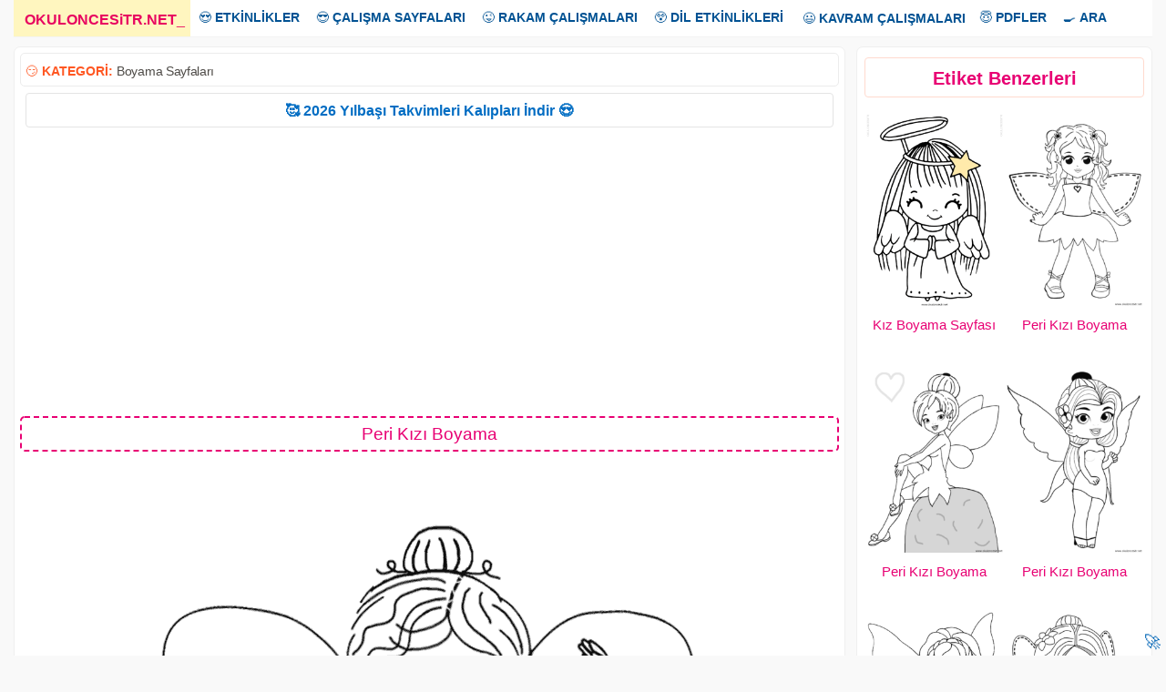

--- FILE ---
content_type: text/html; charset=UTF-8
request_url: https://www.okuloncesitr.net/peri-kizi-boyama-27/
body_size: 7216
content:
<!DOCTYPE html><html lang="tr" class="no-js"><head><meta charset="UTF-8"><link rel="amphtml" href="https://www.okuloncesitr.net/pamp/26522"><meta name="viewport" content="width=device-width, initial-scale=1"><meta name='robots' content='index, follow, max-image-preview:large, max-snippet:-1, max-video-preview:-1' /><link media="all" href="https://www.okuloncesitr.net/wp-content/cache/autoptimize/css/autoptimize_095418419723f5a815f914181957f819.css" rel="stylesheet"><title>Peri Kızı Boyama</title><meta name="description" content="Peri kızı boyama sayfası ile güzel gözlü peri kızı boyama oyunu, perikızı boyama resmi kitabı online boyama bilgisayarınıza indirip çıktı alabilirsiniz," /><link rel="canonical" href="https://www.okuloncesitr.net/peri-kizi-boyama-27/" /><meta property="og:locale" content="tr_TR" /><meta property="og:type" content="article" /><meta property="og:title" content="Peri Kızı Boyama" /><meta property="og:description" content="Peri kızı boyama sayfası ile güzel gözlü peri kızı boyama oyunu, perikızı boyama resmi kitabı online boyama bilgisayarınıza indirip çıktı alabilirsiniz," /><meta property="og:url" content="https://www.okuloncesitr.net/peri-kizi-boyama-27/" /><meta property="og:site_name" content="OkulöncesiTR-Preschool" /><meta property="article:published_time" content="2021-09-08T09:08:25+00:00" /><meta property="og:image" content="https://www.okuloncesitr.net/wp-content/uploads/2021/09/perikizi-boyama-sayfasi-fairy-coloring-pages-27.png" /><meta property="og:image:width" content="594" /><meta property="og:image:height" content="840" /><meta property="og:image:type" content="image/png" /><meta name="author" content="Hocam" /><meta name="twitter:card" content="summary_large_image" /> <script type="application/ld+json" class="yoast-schema-graph">{"@context":"https://schema.org","@graph":[{"@type":"Article","@id":"https://www.okuloncesitr.net/peri-kizi-boyama-27/#article","isPartOf":{"@id":"https://www.okuloncesitr.net/peri-kizi-boyama-27/"},"author":{"name":"Hocam","@id":"https://www.okuloncesitr.net/#/schema/person/9bea4097304d1603f9005d425f150c19"},"headline":"Peri Kızı Boyama","datePublished":"2021-09-08T09:08:25+00:00","mainEntityOfPage":{"@id":"https://www.okuloncesitr.net/peri-kizi-boyama-27/"},"wordCount":79,"commentCount":0,"publisher":{"@id":"https://www.okuloncesitr.net/#organization"},"image":{"@id":"https://www.okuloncesitr.net/peri-kizi-boyama-27/#primaryimage"},"thumbnailUrl":"https://www.okuloncesitr.net/wp-content/uploads/2021/09/perikizi-boyama-sayfasi-fairy-coloring-pages-27.png","keywords":["kız boyama sayfaları","peri boyama sayfaları","peri kızı boyama sayfaları"],"articleSection":["Boyama Sayfaları"],"inLanguage":"tr","potentialAction":[{"@type":"CommentAction","name":"Comment","target":["https://www.okuloncesitr.net/peri-kizi-boyama-27/#respond"]}]},{"@type":"WebPage","@id":"https://www.okuloncesitr.net/peri-kizi-boyama-27/","url":"https://www.okuloncesitr.net/peri-kizi-boyama-27/","name":"Peri Kızı Boyama","isPartOf":{"@id":"https://www.okuloncesitr.net/#website"},"primaryImageOfPage":{"@id":"https://www.okuloncesitr.net/peri-kizi-boyama-27/#primaryimage"},"image":{"@id":"https://www.okuloncesitr.net/peri-kizi-boyama-27/#primaryimage"},"thumbnailUrl":"https://www.okuloncesitr.net/wp-content/uploads/2021/09/perikizi-boyama-sayfasi-fairy-coloring-pages-27.png","datePublished":"2021-09-08T09:08:25+00:00","description":"Peri kızı boyama sayfası ile güzel gözlü peri kızı boyama oyunu, perikızı boyama resmi kitabı online boyama bilgisayarınıza indirip çıktı alabilirsiniz,","breadcrumb":{"@id":"https://www.okuloncesitr.net/peri-kizi-boyama-27/#breadcrumb"},"inLanguage":"tr","potentialAction":[{"@type":"ReadAction","target":["https://www.okuloncesitr.net/peri-kizi-boyama-27/"]}]},{"@type":"ImageObject","inLanguage":"tr","@id":"https://www.okuloncesitr.net/peri-kizi-boyama-27/#primaryimage","url":"https://www.okuloncesitr.net/wp-content/uploads/2021/09/perikizi-boyama-sayfasi-fairy-coloring-pages-27.png","contentUrl":"https://www.okuloncesitr.net/wp-content/uploads/2021/09/perikizi-boyama-sayfasi-fairy-coloring-pages-27.png","width":594,"height":840},{"@type":"BreadcrumbList","@id":"https://www.okuloncesitr.net/peri-kizi-boyama-27/#breadcrumb","itemListElement":[{"@type":"ListItem","position":1,"name":"Ana sayfa","item":"https://www.okuloncesitr.net/"},{"@type":"ListItem","position":2,"name":"Peri Kızı Boyama"}]},{"@type":"WebSite","@id":"https://www.okuloncesitr.net/#website","url":"https://www.okuloncesitr.net/","name":"OkulöncesiTR-Preschool","description":"OkulöncesiTR Okul Öncesi Öğretmenleri Etkinlik Paylaşım Sitesi.","publisher":{"@id":"https://www.okuloncesitr.net/#organization"},"potentialAction":[{"@type":"SearchAction","target":{"@type":"EntryPoint","urlTemplate":"https://www.okuloncesitr.net/?s={search_term_string}"},"query-input":{"@type":"PropertyValueSpecification","valueRequired":true,"valueName":"search_term_string"}}],"inLanguage":"tr"},{"@type":"Organization","@id":"https://www.okuloncesitr.net/#organization","name":"OkuloncesiTR.NET","url":"https://www.okuloncesitr.net/","logo":{"@type":"ImageObject","inLanguage":"tr","@id":"https://www.okuloncesitr.net/#/schema/logo/image/","url":"https://www.okuloncesitr.net/wp-content/uploads/2021/06/okuloncesitr.png","contentUrl":"https://www.okuloncesitr.net/wp-content/uploads/2021/06/okuloncesitr.png","width":1253,"height":790,"caption":"OkuloncesiTR.NET"},"image":{"@id":"https://www.okuloncesitr.net/#/schema/logo/image/"}},{"@type":"Person","@id":"https://www.okuloncesitr.net/#/schema/person/9bea4097304d1603f9005d425f150c19","name":"Hocam","url":"https://www.okuloncesitr.net/author/hocam/"}]}</script> <link rel='dns-prefetch' href='//www.okuloncesitr.net' /><style id='wp-img-auto-sizes-contain-inline-css' type='text/css'>img:is([sizes=auto i],[sizes^="auto," i]){contain-intrinsic-size:3000px 1500px}
/*# sourceURL=wp-img-auto-sizes-contain-inline-css */</style><style id='classic-theme-styles-inline-css' type='text/css'>/*! This file is auto-generated */
.wp-block-button__link{color:#fff;background-color:#32373c;border-radius:9999px;box-shadow:none;text-decoration:none;padding:calc(.667em + 2px) calc(1.333em + 2px);font-size:1.125em}.wp-block-file__button{background:#32373c;color:#fff;text-decoration:none}
/*# sourceURL=/wp-includes/css/classic-themes.min.css */</style></head><body class="wp-singular post-template-default single single-post postid-26522 single-format-standard wp-theme-okuloncesi has-sidebar" oncopy="return false" oncut="return false" onpaste="return false" oncontextmenu="return false"> <a name="yuk"></a><div class="overlay"></div><div class="site-grid"><div class="topnav" id="myTopnav"><div class="dropdown"><a href="/" class="active"><strong>OKULONCESiTR.NET</strong><span>_</span></a></div><div class="dropdown"><button class="dropbtn">😍 <strong>ETKİNLİKLER</strong></button><div class="dropdown-content"> <a href="/artik-materyal/" title="Artık materyal">Artık Materyal</a> <a href="/kagit-isleri-ve-katlamalar/" title="Kağıt işleri ve katlamalar">Kağıt İşleri ve Katlamalar</a> <a href="/kes-yapistir-boya-kaliplari/" title="Kes yapıştır kalıpları">Kes Yapıştır Kalıpları</a> <a href="/boyama-sayfalari/" title="Boyama sayfaları">Boyama Sayfaları</a> <a href="/baski-etkinlikleri/" title="Baskı etkinlikleri">Baskı Etkinlikleri</a> <a href="/makas-kesme-calismalari/" title="Makas kesme çalışmaları">Makas Kesme Çalışmaları</a> <a href="/tag/deniz-canlilari" title="Deniz Canlıları">Deniz Canlıları</a> <a href="/deneyler/" title="Deneyler">Deneyler</a> <a href="/tag/dis-etkinligi" title="Diş etkinliği">Diş Etkinliği</a></div></div><div class="dropdown"><button class="dropbtn">😎 <strong>ÇALIŞMA SAYFALARI</strong></button><div class="dropdown-content"> <a href="/kavram-calisma-sayfalari/" title="Kavram çalışma sayfaları">Kavram Çalışma Sayfaları</a> <a href="/aradaki-farki-bul-sayfalari/" title="Aradaki farkı bul sayfaları">Aradaki Farkı Bul Sayfaları</a> <a href="/cizgi-calisma-sayfalari/" title="ÇizgI çalışma sayfaları">Çizgi Çalışma Sayfaları</A> <a href="/eslestirme-calisma-sayfalari/" title="Eşleştirme çalışma sayfaları">Eşleştirme Çalışma Sayfaları</a> <a href="/golge-eslestirme-sayfalari/" title="Gölge eşleştirme sayfası">Gölge Eşleştirme Sayfası</a> <a href="/labirent-bulmaca-sayfalari/" title="Labirent bulmaca sayfaları">Labirent Bulmaca Sayfaları</a> <a href="/resim-tamamlama/" title="Resim tamamlama sayfaları">Resim Tamamlama Sayfaları</a> <a href="/oruntu-ve-siralama-sayfalari/" title="Örüntü ve sıralama sayfaları">Örüntü ve Sıralama Sayfaları</a> <a href="/simetri-tamamlama/" title="Simetri tamamlama">Simetri Tamamlama</a> <a href="/tag/sekiller" title="Şekiller">Şekiller</a> <a href="/puzzle/" title="Puzzle kalıpları">Puzzle Kalıpları</a></div></div><div class="dropdown"><button class="dropbtn">😜 <strong>RAKAM ÇALIŞMALARI</strong></button><div class="dropdown-content"> <a href="/rakam-calisma-sayfalari/" title="Rakam çalışma sayfaları">Rakam Çalışma Sayfaları</a> <a href="/sayi-rakam-eslestirme/" title="Sayı rakam eşleştirme">Sayı Rakam Eşleştirme</a> <a href="/tag/toplama-cikarma-islemi" title="Toplama çıkarma İşlemi">Toplama Çıkarma İşlemi</a> <a href="/tag/carpma-islemi" title="Çarpma İşlemi">Çarpma İşlemi</a> <a href="/0-sayisi-calisma-sayfasi/" title="0 sayısı çalışma sayfası">0 Sayısı Çalışma Sayfası</a> <a href="/1-sayisi-calisma-sayfasi/" title="1 sayısı çalışma sayfası">1 Sayısı Çalışma Sayfası</a> <a href="/2-sayisi-calisma-sayfasi/" title="2 sayısı çalışma sayfası">2 Sayısı Çalışma Sayfası</a> <a href="/3-sayisi-calisma-sayfasi/" title="3 sayısı çalışma sayfası">3 Sayısı Çalışma Sayfası</a> <a href="/4-sayisi-calisma-sayfasi/" title="4 sayısı çalışma sayfası">4 Sayısı Çalışma Sayfası</a> <a href="/5-sayisi-calisma-sayfasi/" title="5 sayısı çalışma sayfası">5 Sayısı Çalışma Sayfası</a> <a href="/6-sayisi-calisma-sayfasi/" title="6 sayısı çalışma sayfası">6 Sayısı Çalışma Sayfası</a> <a href="/7-sayisi-calisma-sayfasi/" title="7 sayısı çalışma sayfası">7 Sayısı Çalışma Sayfası</a> <a href="/8-sayisi-calisma-sayfasi/" title="8 sayısı çalışma sayfası">8 Sayısı Çalışma Sayfası</a> <a href="/9-sayisi-calisma-sayfasi/" title="9 sayısı çalışma sayfası">9 Sayısı Çalışma Sayfası</a> <a href="/10-sayisi-calisma-sayfasi/" title="10 sayısı çalışma sayfası">10 Sayısı Çalışma Sayfası</a></div></div><div class="dropdown"><button class="dropbtn">😲 <strong>DİL ETKİNLİKLERİ</strong></button><div class="dropdown-content"> <a href="/dil-etkinlikleri/parmak-oyunlari/" title="Parmak oyunları">Parmak Oyunları</a> <a href="/dil-etkinlikleri/tekerlemeler/" title="Tekerlemeler">Tekerlemeler</a> <a href="/dil-etkinlikleri/bilmeceler/" title="Bilmeceler">Bilmeceler</a> <a href="/dil-etkinlikleri/siirler/" title="Şiirler">Şiirler</a> <a href="/dil-etkinlikleri/drama-oyun/" title="Drama ve oyun">Drama-Oyun</a> <a href="/drama-oyun-maskeleri/" title="Oyun maskeleri">Oyun Maskeleri</a> <a href="/tag/kukla" title="Kuklalar">Kuklalar</a> <a href="/dil-etkinlikleri/oyku-masal-hikaye/" title="Öykü-Hikaye-Masal">Öykü-Hikaye-Masal</a></div></div> <a href="/kavram-calisma-sayfalari/" title="Kavram çalışma sayfaları">😃 <strong>KAVRAM ÇALIŞMALARI</strong></a><div class="dropdown"><button class="dropbtn">😇 <strong>PDFLER</strong></button><div class="dropdown-content"> <a href="/dil-etkinlikleri/oyku-masal-hikaye/" title="Pdf hikayeler">Hikayeler</a> <a href="/pdf-kitaplar-ve-dergiler/" title="Pdf kitap ve dergiler">Kitap ve Dergiler</a></div></div><div class="dropdown"><button class="dropbtn">🍳 <strong>ARA</strong></button><div class="dropdown-content"> <a href="/?s=" title="Okuloncesi Anasınıfı etkinlik ara">Arama Sayfası</a> <a href="/iletisim/" title="Okuloncesitr iletişim">İletişim</a></div></div> <a href="javascript:void(0);" style="font-size:16px;" class="icon" onclick="myFunction()">MENU</a></div> <script>function myFunction() { var x = document.getElementById("myTopnav");  if (x.className === "topnav") { x.className += " responsive";} else {x.className = "topnav";}}</script> <div class="site-grid-inner"><script>document.onkeydown = function (event){event=(event || window.event);if(event.keyCode==123 || event.keyCode==85 || event.keyCode==73){return false;}}</script> <div class="fasto-row"><script>function ImagetoPrint(source) {return "<html><div align=\"center\"><head><script>function step1(){\n" +"setTimeout('step2()', 10);}\n" +"function step2(){window.print();window.close()}\n" +"</scri" + "pt></head><body onload='step1()'>\n" +"<img src='" + source + "' width=\"100%\" /></body></div></html>";}function PrintImage(source) { Pagelink = "about:blank"; var pwa = window.open(Pagelink, "_new");pwa.document.open();pwa.document.write(ImagetoPrint(source));pwa.document.close();}function mesajat(){document.getElementById('msjbuton').style.cssText ='display:none';document.getElementById('comments').style.cssText ='display:block';}</script> <div  class="article-single "><div class="kat">😏 <strong>KATEGORİ:</strong>&nbsp;<a href="https://www.okuloncesitr.net/boyama-sayfalari-indir/" title="Boyama Sayfaları">Boyama Sayfaları</a><div style="float:right"></div></div><div class="duyur"><a href="https://www.okuloncesitr.net/2026-takvim-kalibi/" title="2026 Takvim kalıbı indir" target="_blank">🥰 2026 Yılbaşı Takvimleri Kalıpları İndir 😍</a></div><p id="reklam1"><script async src="https://pagead2.googlesyndication.com/pagead/js/adsbygoogle.js?client=ca-pub-5535663798390322"
     crossorigin="anonymous"></script> <ins class="adsbygoogle"
 style="display:block; text-align:center;"
 data-ad-layout="in-article"
 data-ad-format="fluid"
 data-ad-client="ca-pub-5535663798390322"
 data-ad-slot="4947141861"></ins> <script>(adsbygoogle = window.adsbygoogle || []).push({});</script></p><h1 class="article-title">Peri Kızı Boyama</h1><div class="konur"><img src="https://www.okuloncesitr.net/wp-content/uploads/2021/09/perikizi-boyama-sayfasi-fairy-coloring-pages-27.png"  height="840"  width="594" alt="Peri Kızı Boyama" nopin="nopin"></div><div class="indirb"><a class="indirbutonu" href="#" onclick="PrintImage('https://www.okuloncesitr.net/wp-content/uploads/2021/09/perikizi-boyama-sayfasi-fairy-coloring-pages-27.png'); return false;"><strong>Resmi Yazdır</strong></a></div> <script>function addRow() {const div = document.createElement('div');
div.className='boyasayfa';div.innerHTML=`<iframe class="boyabut" src="/boy.php?res=https://www.okuloncesitr.net/wp-content/uploads/2021/09/perikizi-boyama-sayfasi-fairy-coloring-pages-27.png" frameborder="0" width="100%" height="873" scrolling="no"></iframe>`;document.getElementById('boyagetir').appendChild(div);}function kapat(){document.getElementById('boyabut').style.cssText ='display:none;';}function removeRow(input){document.getElementById('boyagetir').removeChild(input.parentNode);}</script> <div id="boyabut"><input class="boyabut" type="button" value="Boyamaya Geç" onclick="addRow(),kapat()"></div><div id="boyagetir"></div><p id="reklam2"><script async src="https://pagead2.googlesyndication.com/pagead/js/adsbygoogle.js?client=ca-pub-5535663798390322"
     crossorigin="anonymous"></script> <ins class="adsbygoogle"
 style="display:block; text-align:center;"
 data-ad-layout="in-article"
 data-ad-format="fluid"
 data-ad-client="ca-pub-5535663798390322"
 data-ad-slot="4947141861"></ins> <script>(adsbygoogle = window.adsbygoogle || []).push({});</script></p><div class="post-content"><div class="post-content-inner"><p>Peri kızı boyama sayfası ile güzel gözlü peri kızı boyama oyunu, perikızı boyama resmi kitabı online boyama bilgisayarınıza indirip çıktı alabilirsiniz, pdf resim olarak boyama yapabilirsiniz veya peri kızı boyamaları dövmesi ücretsiz yazdır indir sitesi. Free online fairy coloring pages download and printables for kindergarten fairy girl preschool, fee zum ausmalen, hadas para colorear, раскраски феи.</p></div></div><div class="taglar">😍 <strong>Aradığınızı Seçin:</strong></div><ul class="tags"><li><a href="https://www.okuloncesitr.net/tag/kiz-boyama-sayfalari/" rel="tag">kız boyama sayfaları</a></li><li><a href="https://www.okuloncesitr.net/tag/peri-boyama-sayfalari/" rel="tag">peri boyama sayfaları</a></li><li><a href="https://www.okuloncesitr.net/tag/peri-kizi-boyama-sayfalari/" rel="tag">peri kızı boyama sayfaları</a></li></ul></div><div class="sidebar"><div id="related-posts-by-taxonomy-2" class="widget related_posts_by_taxonomy"><h2>Etiket Benzerleri</h2><style type="text/css">#rpbt-related-gallery-1 {
				margin: auto;
			}
			#rpbt-related-gallery-1 .gallery-item {
				float: left;
				margin-top: 10px;
				text-align: center;
				width: 50%;
			}
			#rpbt-related-gallery-1 img {
				border: 2px solid #fff;
			}
			#rpbt-related-gallery-1 .gallery-caption {
				margin-left: 0;
			}
			/* see gallery_shortcode() in wp-includes/media.php */</style><div id='rpbt-related-gallery-1' class='gallery related-gallery related-galleryid-26522 gallery-columns-2 gallery-size-medium'><dl class='gallery-item' role='figure' aria-label='Kız Boyama Sayfası'><dt class='gallery-icon portrait'> <a href='https://www.okuloncesitr.net/kiz-boyama-sayfasi-449/'><img width="235" height="332" src="https://www.okuloncesitr.net/wp-content/uploads/2021/12/kizboyama-girlscoloringpage-1-235x332.png" class="attachment-medium size-medium" alt="" aria-describedby="rpbt-related-gallery-1-32328" decoding="async" loading="lazy" /></a></dt><dd class='wp-caption-text gallery-caption' id='rpbt-related-gallery-1-32328'> <a href="https://www.okuloncesitr.net/kiz-boyama-sayfasi-449/">Kız Boyama Sayfası</a></dd></dl><dl class='gallery-item' role='figure' aria-label='Peri Kızı Boyama'><dt class='gallery-icon portrait'> <a href='https://www.okuloncesitr.net/peri-kizi-boyama-39/'><img width="235" height="332" src="https://www.okuloncesitr.net/wp-content/uploads/2021/09/perikizi-boyama-sayfasi-fairy-coloring-pages-40-235x332.png" class="attachment-medium size-medium" alt="" aria-describedby="rpbt-related-gallery-1-26546" decoding="async" loading="lazy" /></a></dt><dd class='wp-caption-text gallery-caption' id='rpbt-related-gallery-1-26546'> <a href="https://www.okuloncesitr.net/peri-kizi-boyama-39/">Peri Kızı Boyama</a></dd></dl><br style="clear: both" /><dl class='gallery-item' role='figure' aria-label='Peri Kızı Boyama'><dt class='gallery-icon portrait'> <a href='https://www.okuloncesitr.net/peri-kizi-boyama-38/'><img width="235" height="332" src="https://www.okuloncesitr.net/wp-content/uploads/2021/09/perikizi-boyama-sayfasi-fairy-coloring-pages-39-235x332.png" class="attachment-medium size-medium" alt="" aria-describedby="rpbt-related-gallery-1-26544" decoding="async" loading="lazy" /></a></dt><dd class='wp-caption-text gallery-caption' id='rpbt-related-gallery-1-26544'> <a href="https://www.okuloncesitr.net/peri-kizi-boyama-38/">Peri Kızı Boyama</a></dd></dl><dl class='gallery-item' role='figure' aria-label='Peri Kızı Boyama'><dt class='gallery-icon portrait'> <a href='https://www.okuloncesitr.net/peri-kizi-boyama-37/'><img width="235" height="332" src="https://www.okuloncesitr.net/wp-content/uploads/2021/09/perikizi-boyama-sayfasi-fairy-coloring-pages-38-235x332.png" class="attachment-medium size-medium" alt="" aria-describedby="rpbt-related-gallery-1-26543" decoding="async" loading="lazy" /></a></dt><dd class='wp-caption-text gallery-caption' id='rpbt-related-gallery-1-26543'> <a href="https://www.okuloncesitr.net/peri-kizi-boyama-37/">Peri Kızı Boyama</a></dd></dl><br style="clear: both" /><dl class='gallery-item' role='figure' aria-label='Peri Kızı Boyama'><dt class='gallery-icon portrait'> <a href='https://www.okuloncesitr.net/peri-kizi-boyama-11/'><img width="235" height="332" src="https://www.okuloncesitr.net/wp-content/uploads/2021/09/perikizi-boyama-sayfasi-fairy-coloring-pages-36-235x332.png" class="attachment-medium size-medium" alt="" aria-describedby="rpbt-related-gallery-1-26542" decoding="async" loading="lazy" /></a></dt><dd class='wp-caption-text gallery-caption' id='rpbt-related-gallery-1-26542'> <a href="https://www.okuloncesitr.net/peri-kizi-boyama-11/">Peri Kızı Boyama</a></dd></dl><dl class='gallery-item' role='figure' aria-label='Peri Kızı Boyama'><dt class='gallery-icon portrait'> <a href='https://www.okuloncesitr.net/peri-kizi-boyama-36/'><img width="235" height="332" src="https://www.okuloncesitr.net/wp-content/uploads/2021/09/perikizi-boyama-sayfasi-fairy-coloring-pages-37-235x332.png" class="attachment-medium size-medium" alt="" aria-describedby="rpbt-related-gallery-1-26541" decoding="async" loading="lazy" /></a></dt><dd class='wp-caption-text gallery-caption' id='rpbt-related-gallery-1-26541'> <a href="https://www.okuloncesitr.net/peri-kizi-boyama-36/">Peri Kızı Boyama</a></dd></dl><br style="clear: both" /></div></div><div id="custom_html-5" class="widget_text widget widget_custom_html"><div class="textwidget custom-html-widget"><div id="reklam3"><script async src="https://pagead2.googlesyndication.com/pagead/js/adsbygoogle.js?client=ca-pub-5535663798390322"
     crossorigin="anonymous"></script>  <ins class="adsbygoogle"
 style="display:block"
 data-ad-client="ca-pub-5535663798390322"
 data-ad-slot="6827393266"
 data-ad-format="auto"
 data-full-width-responsive="true"></ins> <script>(adsbygoogle = window.adsbygoogle || []).push({});</script></div></div></div></div></div><div class="related-articles"><div class="gridle"><div class="col-desktop-4"><article class="post-33310 post type-post status-publish format-standard has-post-thumbnail hentry category-boyama-sayfalari-indir tag-kayisi tag-kayisi-boyama-sayfasi"> <a href="https://www.okuloncesitr.net/kayisi-boyama-sayfasi-12/"> <img class="cover-image visible" src="https://www.okuloncesitr.net/wp-content/uploads/2022/12/kayisi-boyama-sayfasi-16-235x332.png" alt="kayisi-boyama-sayfasi (16)" width="235px" height="250px"> </a><div class="post-details"> <a href="https://www.okuloncesitr.net/kayisi-boyama-sayfasi-12/">Kayısı Boyama Sayfası</a></div></article></div><div class="col-desktop-4"><article class="post-33309 post type-post status-publish format-standard has-post-thumbnail hentry category-boyama-sayfalari-indir tag-kayisi tag-kayisi-boyama-sayfasi"> <a href="https://www.okuloncesitr.net/kayisi-boyama-sayfasi-11/"> <img class="cover-image visible" src="https://www.okuloncesitr.net/wp-content/uploads/2022/12/kayisi-boyama-sayfasi-13-235x332.png" alt="kayisi-boyama-sayfasi (13)" width="235px" height="250px"> </a><div class="post-details"> <a href="https://www.okuloncesitr.net/kayisi-boyama-sayfasi-11/">Kayısı Boyama Sayfası</a></div></article></div><div class="col-desktop-4"><article class="post-33308 post type-post status-publish format-standard has-post-thumbnail hentry category-boyama-sayfalari-indir tag-kayisi tag-kayisi-boyama-sayfasi"> <a href="https://www.okuloncesitr.net/kayisi-boyama-sayfasi-10/"> <img class="cover-image visible" src="https://www.okuloncesitr.net/wp-content/uploads/2022/12/kayisi-boyama-sayfasi-12-235x332.png" alt="kayisi-boyama-sayfasi (12)" width="235px" height="250px"> </a><div class="post-details"> <a href="https://www.okuloncesitr.net/kayisi-boyama-sayfasi-10/">Kayısı Boyama Sayfası</a></div></article></div><div class="col-desktop-4"><article class="post-33307 post type-post status-publish format-standard has-post-thumbnail hentry category-boyama-sayfalari-indir tag-kayisi tag-kayisi-boyama-sayfasi"> <a href="https://www.okuloncesitr.net/kayisi-boyama-sayfasi-9/"> <img class="cover-image visible" src="https://www.okuloncesitr.net/wp-content/uploads/2022/12/kayisi-boyama-sayfasi-9-235x332.png" alt="kayisi-boyama-sayfasi (9)" width="235px" height="250px"> </a><div class="post-details"> <a href="https://www.okuloncesitr.net/kayisi-boyama-sayfasi-9/">Kayısı Boyama Sayfası</a></div></article></div><div class="col-desktop-4"><article class="post-33305 post type-post status-publish format-standard has-post-thumbnail hentry category-boyama-sayfalari-indir tag-kayisi tag-kayisi-boyama-sayfasi"> <a href="https://www.okuloncesitr.net/kayisi-boyama-sayfasi-8/"> <img class="cover-image visible" src="https://www.okuloncesitr.net/wp-content/uploads/2022/12/kayisi-boyama-sayfasi-10-235x332.png" alt="kayisi-boyama-sayfasi (10)" width="235px" height="250px"> </a><div class="post-details"> <a href="https://www.okuloncesitr.net/kayisi-boyama-sayfasi-8/">Kayısı Boyama Sayfası</a></div></article></div><div class="col-desktop-4"><article class="post-33304 post type-post status-publish format-standard has-post-thumbnail hentry category-boyama-sayfalari-indir tag-kayisi tag-kayisi-boyama-sayfasi"> <a href="https://www.okuloncesitr.net/kayisi-boyama-sayfasi-7/"> <img class="cover-image visible" src="https://www.okuloncesitr.net/wp-content/uploads/2022/12/kayisi-boyama-sayfasi-7-235x332.png" alt="kayisi-boyama-sayfasi (7)" width="235px" height="250px"> </a><div class="post-details"> <a href="https://www.okuloncesitr.net/kayisi-boyama-sayfasi-7/">Kayısı Boyama Sayfası</a></div></article></div><div class="col-desktop-4"><article class="post-33303 post type-post status-publish format-standard has-post-thumbnail hentry category-boyama-sayfalari-indir tag-kayisi tag-kayisi-boyama-sayfasi"> <a href="https://www.okuloncesitr.net/kayisi-boyama-sayfasi-6/"> <img class="cover-image visible" src="https://www.okuloncesitr.net/wp-content/uploads/2022/12/kayisi-boyama-sayfasi-5-235x332.png" alt="kayisi-boyama-sayfasi (5)" width="235px" height="250px"> </a><div class="post-details"> <a href="https://www.okuloncesitr.net/kayisi-boyama-sayfasi-6/">Kayısı Boyama Sayfası</a></div></article></div><div class="col-desktop-4"><article class="post-33302 post type-post status-publish format-standard has-post-thumbnail hentry category-boyama-sayfalari-indir tag-kayisi tag-kayisi-boyama-sayfasi"> <a href="https://www.okuloncesitr.net/kayisi-boyama-sayfasi-5/"> <img class="cover-image visible" src="https://www.okuloncesitr.net/wp-content/uploads/2022/12/kayisi-boyama-sayfasi-6-235x332.png" alt="kayisi-boyama-sayfasi (6)" width="235px" height="250px"> </a><div class="post-details"> <a href="https://www.okuloncesitr.net/kayisi-boyama-sayfasi-5/">Kayısı Boyama Sayfası</a></div></article></div><div class="col-desktop-4"><article class="post-33301 post type-post status-publish format-standard has-post-thumbnail hentry category-boyama-sayfalari-indir tag-kayisi tag-kayisi-boyama-sayfasi"> <a href="https://www.okuloncesitr.net/kayisi-boyama-sayfasi-4/"> <img class="cover-image visible" src="https://www.okuloncesitr.net/wp-content/uploads/2022/12/kayisi-boyama-sayfasi-3-235x332.png" alt="kayisi-boyama-sayfasi (3)" width="235px" height="250px"> </a><div class="post-details"> <a href="https://www.okuloncesitr.net/kayisi-boyama-sayfasi-4/">Kayısı Boyama Sayfası</a></div></article></div><div class="col-desktop-4"><article class="post-33300 post type-post status-publish format-standard has-post-thumbnail hentry category-boyama-sayfalari-indir tag-kayisi tag-kayisi-boyama-sayfasi"> <a href="https://www.okuloncesitr.net/kayisi-boyama-sayfasi-3/"> <img class="cover-image visible" src="https://www.okuloncesitr.net/wp-content/uploads/2022/12/kayisi-boyama-sayfasi-4-235x332.png" alt="kayisi-boyama-sayfasi (4)" width="235px" height="250px"> </a><div class="post-details"> <a href="https://www.okuloncesitr.net/kayisi-boyama-sayfasi-3/">Kayısı Boyama Sayfası</a></div></article></div><div class="col-desktop-4"><article class="post-33299 post type-post status-publish format-standard has-post-thumbnail hentry category-boyama-sayfalari-indir tag-kayisi tag-kayisi-boyama-sayfasi"> <a href="https://www.okuloncesitr.net/kayisi-boyama-sayfasi-2/"> <img class="cover-image visible" src="https://www.okuloncesitr.net/wp-content/uploads/2022/12/kayisi-boyama-sayfasi-1-235x332.png" alt="kayisi-boyama-sayfasi (1)" width="235px" height="250px"> </a><div class="post-details"> <a href="https://www.okuloncesitr.net/kayisi-boyama-sayfasi-2/">Kayısı Boyama Sayfası</a></div></article></div><div class="col-desktop-4"><article class="post-33282 post type-post status-publish format-standard has-post-thumbnail hentry category-boyama-sayfalari-indir tag-kayisi tag-kayisi-boyama-sayfasi"> <a href="https://www.okuloncesitr.net/kayisi-boyama-sayfasi/"> <img class="cover-image visible" src="https://www.okuloncesitr.net/wp-content/uploads/2022/12/kayisi-boyama-sayfasi-2-235x332.png" alt="kayisi-boyama-sayfasi (2)" width="235px" height="250px"> </a><div class="post-details"> <a href="https://www.okuloncesitr.net/kayisi-boyama-sayfasi/">Kayısı Boyama Sayfası</a></div></article></div><div class="col-desktop-4"><article class="post-33279 post type-post status-publish format-standard has-post-thumbnail hentry category-boyama-sayfalari-indir tag-karpuz tag-karpuz-kavun-boyama-sayfasi"> <a href="https://www.okuloncesitr.net/karpuz-boyama-sayfasi-9/"> <img class="cover-image visible" src="https://www.okuloncesitr.net/wp-content/uploads/2022/12/karpuzboyama-kavunboyamasayfasi-15-235x332.png" alt="karpuzboyama-kavunboyamasayfasi (15)" width="235px" height="250px"> </a><div class="post-details"> <a href="https://www.okuloncesitr.net/karpuz-boyama-sayfasi-9/">Karpuz Boyama Sayfası</a></div></article></div><div class="col-desktop-4"><article class="post-33278 post type-post status-publish format-standard has-post-thumbnail hentry category-boyama-sayfalari-indir tag-erkek tag-karpuz tag-karpuz-kavun-boyama-sayfasi"> <a href="https://www.okuloncesitr.net/karpuz-boyama-sayfasi-8/"> <img class="cover-image visible" src="https://www.okuloncesitr.net/wp-content/uploads/2022/12/karpuzboyama-kavunboyamasayfasi-18-235x332.png" alt="karpuzboyama-kavunboyamasayfasi (18)" width="235px" height="250px"> </a><div class="post-details"> <a href="https://www.okuloncesitr.net/karpuz-boyama-sayfasi-8/">Karpuz Boyama Sayfası</a></div></article></div><div class="col-desktop-4"><article class="post-33276 post type-post status-publish format-standard has-post-thumbnail hentry category-boyama-sayfalari-indir tag-karpuz tag-karpuz-kavun-boyama-sayfasi"> <a href="https://www.okuloncesitr.net/karpuz-boyama-sayfasi-7/"> <img class="cover-image visible" src="https://www.okuloncesitr.net/wp-content/uploads/2022/12/karpuzboyama-kavunboyamasayfasi-16-235x332.png" alt="karpuzboyama-kavunboyamasayfasi (16)" width="235px" height="250px"> </a><div class="post-details"> <a href="https://www.okuloncesitr.net/karpuz-boyama-sayfasi-7/">Karpuz Boyama Sayfası</a></div></article></div></div><div class="devamet"><a href="https://www.okuloncesitr.net/boyama-sayfalari-indir/" title="Boyama Sayfaları">DEVAM ET</a></div></div> <script type=application/ld+json>{"@context":"https://schema.org","@type":"FAQPage","name":"OkuloncesiTR","mainEntity":[
{"@type":"Question","name":"Peri Kızı Boyama Yazdır?","acceptedAnswer":{"@type":"Answer","text":"Okul öncesi, anasınıfı ve ilkokul için bu konuyla alakalı tüm etkinliklere <a href='https://www.okuloncesitr.net/peri-kizi-boyama-27/' >BURAYA TIKLAYARAK</a> yazdırabilirsiniz. Yine yüzlerce etkinliği okuloncesitr.net sitesinden ücretsiz çıktı alabilirsiniz."}},
{"@type":"Question","name":"Peri Kızı Boyama İndir?","acceptedAnswer":{"@type":"Answer","text":"Peri Kızı Boyama ile ilgili tüm etkinlikleri <a href='https://www.okuloncesitr.net/peri-kizi-boyama-27/' >BURAYA TIKLAYARAK</a> yazdırabilirsiniz. Kategorilerden bu etkinliğin yüzlerce benzerine kolay bir şekilde ulaşabilirsiniz."}},
{"@type":"Question","name":"Okulöncesi Boyama Sayfaları?","acceptedAnswer":{"@type":"Answer","text":"Okulöncesi-Anasınıfı öğretmenleri tarafından yapılmış yüzlerce boyama sayfaları etkinliklerine <a href='https://www.okuloncesitr.net/peri-kizi-boyama-27/' >BURAYA TIKLAYARAK</a> ulaşabilirsiniz. Etkinlikleri izleyerek nasıl yapıldığını da öğrenebilirsiniz."}} ]}</script> <div id="rekuyar"><b>LÜTFEN REKLAM ENGELLEYiCiNiZi KAPATIN VEYA OKULONCESiTR'yi BEYAZ LiSTEYE ALIN</b><span>Bu sitenin tek gelir kaynağı reklamlar olup, site masrafını bu sayede karşılamaktadır 😭</span></div> <script>function rekkontrl() {const now = new Date();const day = now.getDay();const isWeekend = (day === 0 || day === 6);
if (isWeekend || now.getHours() > 17) {
setTimeout(() => { const displayStyle = (document.querySelector('#reklam1').offsetHeight < 1 && document.querySelector('#reklam3').offsetHeight < 1) ? "block" : "none"; document.getElementById('rekuyar').style.display = displayStyle; }, 4000);
}} rekkontrl()

function harfSayisiHesapla() {document.addEventListener('selectionchange', () => {const selection = window.getSelection();
if (selection) {const selectedText = selection.toString();const selectedCharCount = selectedText.length;     
if (selectedCharCount > 425) {selection.removeAllRanges(); document.execCommand('removeFormat');}}
});} harfSayisiHesapla();</script> </div></div> <script type="speculationrules">{"prefetch":[{"source":"document","where":{"and":[{"href_matches":"/*"},{"not":{"href_matches":["/wp-*.php","/wp-admin/*","/wp-content/uploads/*","/wp-content/*","/wp-content/plugins/*","/wp-content/themes/okuloncesi/*","/*\\?(.+)"]}},{"not":{"selector_matches":"a[rel~=\"nofollow\"]"}},{"not":{"selector_matches":".no-prefetch, .no-prefetch a"}}]},"eagerness":"conservative"}]}</script> <div class="copyright-user"><a href="/gizlilik-politikasi/">Gizlilik Politikası</a></div><script type="text/javascript" src="https://www.okuloncesitr.net/wp-includes/js/comment-reply.min.js?ver=6.9" id="comment-reply-js" async="async" data-wp-strategy="async" fetchpriority="low"></script> <div class="cik"><a href="#yuk">🚀</a></div></body></html>
<!-- Dynamic page generated in 0.155 seconds. -->
<!-- Cached page generated by WP-Super-Cache on 2026-01-30 12:46:59 -->


--- FILE ---
content_type: text/html; charset=utf-8
request_url: https://www.google.com/recaptcha/api2/aframe
body_size: 267
content:
<!DOCTYPE HTML><html><head><meta http-equiv="content-type" content="text/html; charset=UTF-8"></head><body><script nonce="qpPPHRbTI5wu18A5DnUyeg">/** Anti-fraud and anti-abuse applications only. See google.com/recaptcha */ try{var clients={'sodar':'https://pagead2.googlesyndication.com/pagead/sodar?'};window.addEventListener("message",function(a){try{if(a.source===window.parent){var b=JSON.parse(a.data);var c=clients[b['id']];if(c){var d=document.createElement('img');d.src=c+b['params']+'&rc='+(localStorage.getItem("rc::a")?sessionStorage.getItem("rc::b"):"");window.document.body.appendChild(d);sessionStorage.setItem("rc::e",parseInt(sessionStorage.getItem("rc::e")||0)+1);localStorage.setItem("rc::h",'1769776312062');}}}catch(b){}});window.parent.postMessage("_grecaptcha_ready", "*");}catch(b){}</script></body></html>